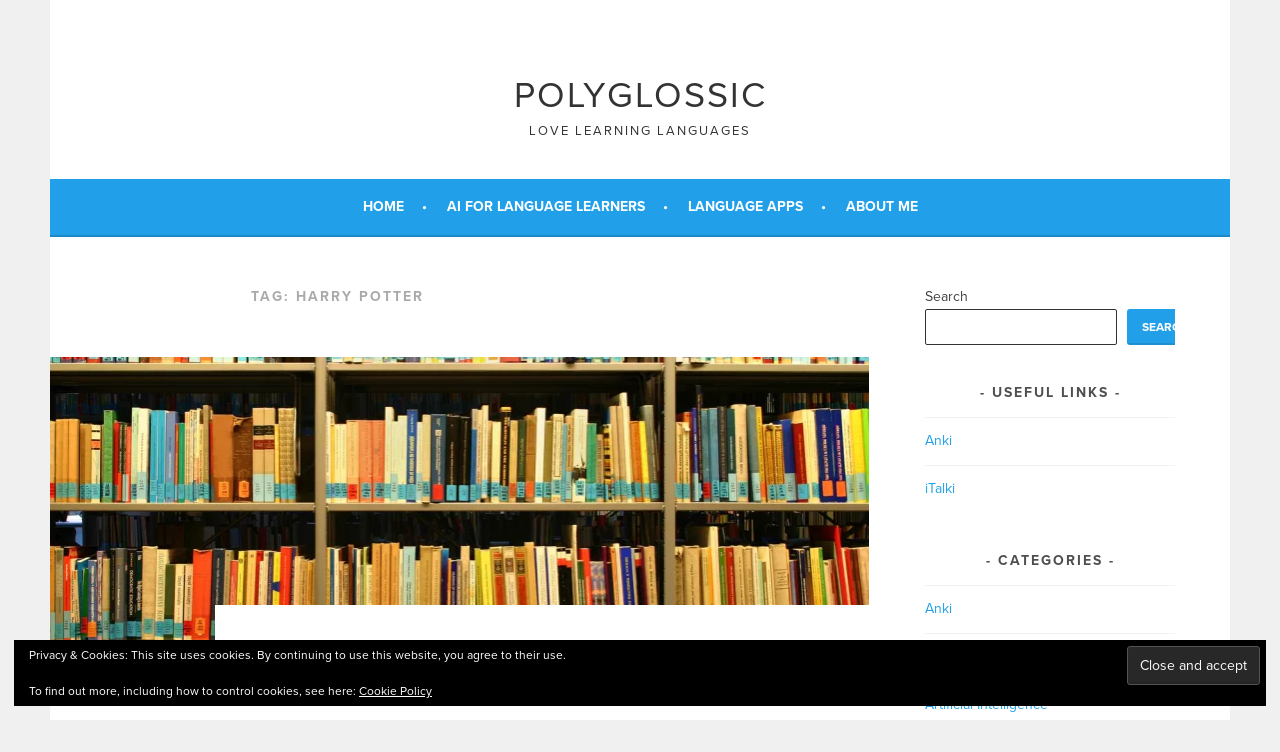

--- FILE ---
content_type: text/html; charset=UTF-8
request_url: https://www.polyglossic.com/tag/harry-potter/
body_size: 19460
content:
<!DOCTYPE html>
<html lang="en-GB">
<head>
<meta charset="UTF-8">
<meta name="viewport" content="width=device-width, initial-scale=1">
<meta name="description" content="Love learning languages. That's my motto, and my invitation to you to join me on a journey of linguistic discovery!">
<meta name="keywords" content="languages, language learning, language, linguistics, AI for Language Learners, AI for Languages, AI, artificial intelligence, education, learning languages, language teaching, polyglot community, polyglot, Polyglossic, polyglottism, multilingual, fluency, linguist">
<meta name="author" content="Richard West-Soley, linguist and software developer.">
<meta property="og:title" content="Polyglossic" />
<meta property="og:type" content="article" />
<link rel="profile" href="http://gmpg.org/xfn/11">
<link rel="pingback" href="https://www.polyglossic.com/xmlrpc.php">
<meta name='robots' content='index, follow, max-image-preview:large, max-snippet:-1, max-video-preview:-1' />

	<!-- This site is optimized with the Yoast SEO plugin v26.8 - https://yoast.com/product/yoast-seo-wordpress/ -->
	<title>Harry Potter Archives - Polyglossic</title>
	<link rel="canonical" href="https://www.polyglossic.com/tag/harry-potter/" />
	<meta property="og:locale" content="en_GB" />
	<meta property="og:type" content="article" />
	<meta property="og:title" content="Harry Potter Archives - Polyglossic" />
	<meta property="og:url" content="https://www.polyglossic.com/tag/harry-potter/" />
	<meta property="og:site_name" content="Polyglossic" />
	<meta name="twitter:card" content="summary_large_image" />
	<meta name="twitter:site" content="@richwestsoley" />
	<script type="application/ld+json" class="yoast-schema-graph">{"@context":"https://schema.org","@graph":[{"@type":"CollectionPage","@id":"https://www.polyglossic.com/tag/harry-potter/","url":"https://www.polyglossic.com/tag/harry-potter/","name":"Harry Potter Archives - Polyglossic","isPartOf":{"@id":"https://www.polyglossic.com/#website"},"primaryImageOfPage":{"@id":"https://www.polyglossic.com/tag/harry-potter/#primaryimage"},"image":{"@id":"https://www.polyglossic.com/tag/harry-potter/#primaryimage"},"thumbnailUrl":"https://i0.wp.com/www.polyglossic.com/wp-content/uploads/2018/01/books-4-1421569-1279x852.jpg?fit=1279%2C853&ssl=1","breadcrumb":{"@id":"https://www.polyglossic.com/tag/harry-potter/#breadcrumb"},"inLanguage":"en-GB"},{"@type":"ImageObject","inLanguage":"en-GB","@id":"https://www.polyglossic.com/tag/harry-potter/#primaryimage","url":"https://i0.wp.com/www.polyglossic.com/wp-content/uploads/2018/01/books-4-1421569-1279x852.jpg?fit=1279%2C853&ssl=1","contentUrl":"https://i0.wp.com/www.polyglossic.com/wp-content/uploads/2018/01/books-4-1421569-1279x852.jpg?fit=1279%2C853&ssl=1","width":1279,"height":853,"caption":"Books on a bookshelf"},{"@type":"BreadcrumbList","@id":"https://www.polyglossic.com/tag/harry-potter/#breadcrumb","itemListElement":[{"@type":"ListItem","position":1,"name":"Home","item":"https://www.polyglossic.com/"},{"@type":"ListItem","position":2,"name":"Harry Potter"}]},{"@type":"WebSite","@id":"https://www.polyglossic.com/#website","url":"https://www.polyglossic.com/","name":"Polyglossic","description":"Love Learning Languages","publisher":{"@id":"https://www.polyglossic.com/#/schema/person/814618b90420dd605a43ff54ae509e8a"},"potentialAction":[{"@type":"SearchAction","target":{"@type":"EntryPoint","urlTemplate":"https://www.polyglossic.com/?s={search_term_string}"},"query-input":{"@type":"PropertyValueSpecification","valueRequired":true,"valueName":"search_term_string"}}],"inLanguage":"en-GB"},{"@type":["Person","Organization"],"@id":"https://www.polyglossic.com/#/schema/person/814618b90420dd605a43ff54ae509e8a","name":"Richard West-Soley","image":{"@type":"ImageObject","inLanguage":"en-GB","@id":"https://www.polyglossic.com/#/schema/person/image/","url":"https://i0.wp.com/www.polyglossic.com/wp-content/uploads/2019/11/facetune_17-11-2019-12-00-38.jpg?fit=1921%2C2055&ssl=1","contentUrl":"https://i0.wp.com/www.polyglossic.com/wp-content/uploads/2019/11/facetune_17-11-2019-12-00-38.jpg?fit=1921%2C2055&ssl=1","width":1921,"height":2055,"caption":"Richard West-Soley"},"logo":{"@id":"https://www.polyglossic.com/#/schema/person/image/"},"sameAs":["admin"]}]}</script>
	<!-- / Yoast SEO plugin. -->


<link rel='dns-prefetch' href='//www.polyglossic.com' />
<link rel='dns-prefetch' href='//stats.wp.com' />
<link rel='dns-prefetch' href='//fonts.googleapis.com' />
<link rel='dns-prefetch' href='//v0.wordpress.com' />
<link rel='preconnect' href='//i0.wp.com' />
<link rel="alternate" type="application/rss+xml" title="Polyglossic &raquo; Feed" href="https://www.polyglossic.com/feed/" />
<link rel="alternate" type="application/rss+xml" title="Polyglossic &raquo; Comments Feed" href="https://www.polyglossic.com/comments/feed/" />
<link rel="alternate" type="application/rss+xml" title="Polyglossic &raquo; Harry Potter Tag Feed" href="https://www.polyglossic.com/tag/harry-potter/feed/" />
<style id='wp-img-auto-sizes-contain-inline-css' type='text/css'>
img:is([sizes=auto i],[sizes^="auto," i]){contain-intrinsic-size:3000px 1500px}
/*# sourceURL=wp-img-auto-sizes-contain-inline-css */
</style>
<style id='wp-emoji-styles-inline-css' type='text/css'>

	img.wp-smiley, img.emoji {
		display: inline !important;
		border: none !important;
		box-shadow: none !important;
		height: 1em !important;
		width: 1em !important;
		margin: 0 0.07em !important;
		vertical-align: -0.1em !important;
		background: none !important;
		padding: 0 !important;
	}
/*# sourceURL=wp-emoji-styles-inline-css */
</style>
<style id='wp-block-library-inline-css' type='text/css'>
:root{--wp-block-synced-color:#7a00df;--wp-block-synced-color--rgb:122,0,223;--wp-bound-block-color:var(--wp-block-synced-color);--wp-editor-canvas-background:#ddd;--wp-admin-theme-color:#007cba;--wp-admin-theme-color--rgb:0,124,186;--wp-admin-theme-color-darker-10:#006ba1;--wp-admin-theme-color-darker-10--rgb:0,107,160.5;--wp-admin-theme-color-darker-20:#005a87;--wp-admin-theme-color-darker-20--rgb:0,90,135;--wp-admin-border-width-focus:2px}@media (min-resolution:192dpi){:root{--wp-admin-border-width-focus:1.5px}}.wp-element-button{cursor:pointer}:root .has-very-light-gray-background-color{background-color:#eee}:root .has-very-dark-gray-background-color{background-color:#313131}:root .has-very-light-gray-color{color:#eee}:root .has-very-dark-gray-color{color:#313131}:root .has-vivid-green-cyan-to-vivid-cyan-blue-gradient-background{background:linear-gradient(135deg,#00d084,#0693e3)}:root .has-purple-crush-gradient-background{background:linear-gradient(135deg,#34e2e4,#4721fb 50%,#ab1dfe)}:root .has-hazy-dawn-gradient-background{background:linear-gradient(135deg,#faaca8,#dad0ec)}:root .has-subdued-olive-gradient-background{background:linear-gradient(135deg,#fafae1,#67a671)}:root .has-atomic-cream-gradient-background{background:linear-gradient(135deg,#fdd79a,#004a59)}:root .has-nightshade-gradient-background{background:linear-gradient(135deg,#330968,#31cdcf)}:root .has-midnight-gradient-background{background:linear-gradient(135deg,#020381,#2874fc)}:root{--wp--preset--font-size--normal:16px;--wp--preset--font-size--huge:42px}.has-regular-font-size{font-size:1em}.has-larger-font-size{font-size:2.625em}.has-normal-font-size{font-size:var(--wp--preset--font-size--normal)}.has-huge-font-size{font-size:var(--wp--preset--font-size--huge)}.has-text-align-center{text-align:center}.has-text-align-left{text-align:left}.has-text-align-right{text-align:right}.has-fit-text{white-space:nowrap!important}#end-resizable-editor-section{display:none}.aligncenter{clear:both}.items-justified-left{justify-content:flex-start}.items-justified-center{justify-content:center}.items-justified-right{justify-content:flex-end}.items-justified-space-between{justify-content:space-between}.screen-reader-text{border:0;clip-path:inset(50%);height:1px;margin:-1px;overflow:hidden;padding:0;position:absolute;width:1px;word-wrap:normal!important}.screen-reader-text:focus{background-color:#ddd;clip-path:none;color:#444;display:block;font-size:1em;height:auto;left:5px;line-height:normal;padding:15px 23px 14px;text-decoration:none;top:5px;width:auto;z-index:100000}html :where(.has-border-color){border-style:solid}html :where([style*=border-top-color]){border-top-style:solid}html :where([style*=border-right-color]){border-right-style:solid}html :where([style*=border-bottom-color]){border-bottom-style:solid}html :where([style*=border-left-color]){border-left-style:solid}html :where([style*=border-width]){border-style:solid}html :where([style*=border-top-width]){border-top-style:solid}html :where([style*=border-right-width]){border-right-style:solid}html :where([style*=border-bottom-width]){border-bottom-style:solid}html :where([style*=border-left-width]){border-left-style:solid}html :where(img[class*=wp-image-]){height:auto;max-width:100%}:where(figure){margin:0 0 1em}html :where(.is-position-sticky){--wp-admin--admin-bar--position-offset:var(--wp-admin--admin-bar--height,0px)}@media screen and (max-width:600px){html :where(.is-position-sticky){--wp-admin--admin-bar--position-offset:0px}}

/*# sourceURL=wp-block-library-inline-css */
</style><style id='wp-block-search-inline-css' type='text/css'>
.wp-block-search__button{margin-left:10px;word-break:normal}.wp-block-search__button.has-icon{line-height:0}.wp-block-search__button svg{height:1.25em;min-height:24px;min-width:24px;width:1.25em;fill:currentColor;vertical-align:text-bottom}:where(.wp-block-search__button){border:1px solid #ccc;padding:6px 10px}.wp-block-search__inside-wrapper{display:flex;flex:auto;flex-wrap:nowrap;max-width:100%}.wp-block-search__label{width:100%}.wp-block-search.wp-block-search__button-only .wp-block-search__button{box-sizing:border-box;display:flex;flex-shrink:0;justify-content:center;margin-left:0;max-width:100%}.wp-block-search.wp-block-search__button-only .wp-block-search__inside-wrapper{min-width:0!important;transition-property:width}.wp-block-search.wp-block-search__button-only .wp-block-search__input{flex-basis:100%;transition-duration:.3s}.wp-block-search.wp-block-search__button-only.wp-block-search__searchfield-hidden,.wp-block-search.wp-block-search__button-only.wp-block-search__searchfield-hidden .wp-block-search__inside-wrapper{overflow:hidden}.wp-block-search.wp-block-search__button-only.wp-block-search__searchfield-hidden .wp-block-search__input{border-left-width:0!important;border-right-width:0!important;flex-basis:0;flex-grow:0;margin:0;min-width:0!important;padding-left:0!important;padding-right:0!important;width:0!important}:where(.wp-block-search__input){appearance:none;border:1px solid #949494;flex-grow:1;font-family:inherit;font-size:inherit;font-style:inherit;font-weight:inherit;letter-spacing:inherit;line-height:inherit;margin-left:0;margin-right:0;min-width:3rem;padding:8px;text-decoration:unset!important;text-transform:inherit}:where(.wp-block-search__button-inside .wp-block-search__inside-wrapper){background-color:#fff;border:1px solid #949494;box-sizing:border-box;padding:4px}:where(.wp-block-search__button-inside .wp-block-search__inside-wrapper) .wp-block-search__input{border:none;border-radius:0;padding:0 4px}:where(.wp-block-search__button-inside .wp-block-search__inside-wrapper) .wp-block-search__input:focus{outline:none}:where(.wp-block-search__button-inside .wp-block-search__inside-wrapper) :where(.wp-block-search__button){padding:4px 8px}.wp-block-search.aligncenter .wp-block-search__inside-wrapper{margin:auto}.wp-block[data-align=right] .wp-block-search.wp-block-search__button-only .wp-block-search__inside-wrapper{float:right}
/*# sourceURL=https://www.polyglossic.com/wp-includes/blocks/search/style.min.css */
</style>
<style id='global-styles-inline-css' type='text/css'>
:root{--wp--preset--aspect-ratio--square: 1;--wp--preset--aspect-ratio--4-3: 4/3;--wp--preset--aspect-ratio--3-4: 3/4;--wp--preset--aspect-ratio--3-2: 3/2;--wp--preset--aspect-ratio--2-3: 2/3;--wp--preset--aspect-ratio--16-9: 16/9;--wp--preset--aspect-ratio--9-16: 9/16;--wp--preset--color--black: #000000;--wp--preset--color--cyan-bluish-gray: #abb8c3;--wp--preset--color--white: #ffffff;--wp--preset--color--pale-pink: #f78da7;--wp--preset--color--vivid-red: #cf2e2e;--wp--preset--color--luminous-vivid-orange: #ff6900;--wp--preset--color--luminous-vivid-amber: #fcb900;--wp--preset--color--light-green-cyan: #7bdcb5;--wp--preset--color--vivid-green-cyan: #00d084;--wp--preset--color--pale-cyan-blue: #8ed1fc;--wp--preset--color--vivid-cyan-blue: #0693e3;--wp--preset--color--vivid-purple: #9b51e0;--wp--preset--gradient--vivid-cyan-blue-to-vivid-purple: linear-gradient(135deg,rgb(6,147,227) 0%,rgb(155,81,224) 100%);--wp--preset--gradient--light-green-cyan-to-vivid-green-cyan: linear-gradient(135deg,rgb(122,220,180) 0%,rgb(0,208,130) 100%);--wp--preset--gradient--luminous-vivid-amber-to-luminous-vivid-orange: linear-gradient(135deg,rgb(252,185,0) 0%,rgb(255,105,0) 100%);--wp--preset--gradient--luminous-vivid-orange-to-vivid-red: linear-gradient(135deg,rgb(255,105,0) 0%,rgb(207,46,46) 100%);--wp--preset--gradient--very-light-gray-to-cyan-bluish-gray: linear-gradient(135deg,rgb(238,238,238) 0%,rgb(169,184,195) 100%);--wp--preset--gradient--cool-to-warm-spectrum: linear-gradient(135deg,rgb(74,234,220) 0%,rgb(151,120,209) 20%,rgb(207,42,186) 40%,rgb(238,44,130) 60%,rgb(251,105,98) 80%,rgb(254,248,76) 100%);--wp--preset--gradient--blush-light-purple: linear-gradient(135deg,rgb(255,206,236) 0%,rgb(152,150,240) 100%);--wp--preset--gradient--blush-bordeaux: linear-gradient(135deg,rgb(254,205,165) 0%,rgb(254,45,45) 50%,rgb(107,0,62) 100%);--wp--preset--gradient--luminous-dusk: linear-gradient(135deg,rgb(255,203,112) 0%,rgb(199,81,192) 50%,rgb(65,88,208) 100%);--wp--preset--gradient--pale-ocean: linear-gradient(135deg,rgb(255,245,203) 0%,rgb(182,227,212) 50%,rgb(51,167,181) 100%);--wp--preset--gradient--electric-grass: linear-gradient(135deg,rgb(202,248,128) 0%,rgb(113,206,126) 100%);--wp--preset--gradient--midnight: linear-gradient(135deg,rgb(2,3,129) 0%,rgb(40,116,252) 100%);--wp--preset--font-size--small: 13px;--wp--preset--font-size--medium: 20px;--wp--preset--font-size--large: 36px;--wp--preset--font-size--x-large: 42px;--wp--preset--spacing--20: 0.44rem;--wp--preset--spacing--30: 0.67rem;--wp--preset--spacing--40: 1rem;--wp--preset--spacing--50: 1.5rem;--wp--preset--spacing--60: 2.25rem;--wp--preset--spacing--70: 3.38rem;--wp--preset--spacing--80: 5.06rem;--wp--preset--shadow--natural: 6px 6px 9px rgba(0, 0, 0, 0.2);--wp--preset--shadow--deep: 12px 12px 50px rgba(0, 0, 0, 0.4);--wp--preset--shadow--sharp: 6px 6px 0px rgba(0, 0, 0, 0.2);--wp--preset--shadow--outlined: 6px 6px 0px -3px rgb(255, 255, 255), 6px 6px rgb(0, 0, 0);--wp--preset--shadow--crisp: 6px 6px 0px rgb(0, 0, 0);}:where(.is-layout-flex){gap: 0.5em;}:where(.is-layout-grid){gap: 0.5em;}body .is-layout-flex{display: flex;}.is-layout-flex{flex-wrap: wrap;align-items: center;}.is-layout-flex > :is(*, div){margin: 0;}body .is-layout-grid{display: grid;}.is-layout-grid > :is(*, div){margin: 0;}:where(.wp-block-columns.is-layout-flex){gap: 2em;}:where(.wp-block-columns.is-layout-grid){gap: 2em;}:where(.wp-block-post-template.is-layout-flex){gap: 1.25em;}:where(.wp-block-post-template.is-layout-grid){gap: 1.25em;}.has-black-color{color: var(--wp--preset--color--black) !important;}.has-cyan-bluish-gray-color{color: var(--wp--preset--color--cyan-bluish-gray) !important;}.has-white-color{color: var(--wp--preset--color--white) !important;}.has-pale-pink-color{color: var(--wp--preset--color--pale-pink) !important;}.has-vivid-red-color{color: var(--wp--preset--color--vivid-red) !important;}.has-luminous-vivid-orange-color{color: var(--wp--preset--color--luminous-vivid-orange) !important;}.has-luminous-vivid-amber-color{color: var(--wp--preset--color--luminous-vivid-amber) !important;}.has-light-green-cyan-color{color: var(--wp--preset--color--light-green-cyan) !important;}.has-vivid-green-cyan-color{color: var(--wp--preset--color--vivid-green-cyan) !important;}.has-pale-cyan-blue-color{color: var(--wp--preset--color--pale-cyan-blue) !important;}.has-vivid-cyan-blue-color{color: var(--wp--preset--color--vivid-cyan-blue) !important;}.has-vivid-purple-color{color: var(--wp--preset--color--vivid-purple) !important;}.has-black-background-color{background-color: var(--wp--preset--color--black) !important;}.has-cyan-bluish-gray-background-color{background-color: var(--wp--preset--color--cyan-bluish-gray) !important;}.has-white-background-color{background-color: var(--wp--preset--color--white) !important;}.has-pale-pink-background-color{background-color: var(--wp--preset--color--pale-pink) !important;}.has-vivid-red-background-color{background-color: var(--wp--preset--color--vivid-red) !important;}.has-luminous-vivid-orange-background-color{background-color: var(--wp--preset--color--luminous-vivid-orange) !important;}.has-luminous-vivid-amber-background-color{background-color: var(--wp--preset--color--luminous-vivid-amber) !important;}.has-light-green-cyan-background-color{background-color: var(--wp--preset--color--light-green-cyan) !important;}.has-vivid-green-cyan-background-color{background-color: var(--wp--preset--color--vivid-green-cyan) !important;}.has-pale-cyan-blue-background-color{background-color: var(--wp--preset--color--pale-cyan-blue) !important;}.has-vivid-cyan-blue-background-color{background-color: var(--wp--preset--color--vivid-cyan-blue) !important;}.has-vivid-purple-background-color{background-color: var(--wp--preset--color--vivid-purple) !important;}.has-black-border-color{border-color: var(--wp--preset--color--black) !important;}.has-cyan-bluish-gray-border-color{border-color: var(--wp--preset--color--cyan-bluish-gray) !important;}.has-white-border-color{border-color: var(--wp--preset--color--white) !important;}.has-pale-pink-border-color{border-color: var(--wp--preset--color--pale-pink) !important;}.has-vivid-red-border-color{border-color: var(--wp--preset--color--vivid-red) !important;}.has-luminous-vivid-orange-border-color{border-color: var(--wp--preset--color--luminous-vivid-orange) !important;}.has-luminous-vivid-amber-border-color{border-color: var(--wp--preset--color--luminous-vivid-amber) !important;}.has-light-green-cyan-border-color{border-color: var(--wp--preset--color--light-green-cyan) !important;}.has-vivid-green-cyan-border-color{border-color: var(--wp--preset--color--vivid-green-cyan) !important;}.has-pale-cyan-blue-border-color{border-color: var(--wp--preset--color--pale-cyan-blue) !important;}.has-vivid-cyan-blue-border-color{border-color: var(--wp--preset--color--vivid-cyan-blue) !important;}.has-vivid-purple-border-color{border-color: var(--wp--preset--color--vivid-purple) !important;}.has-vivid-cyan-blue-to-vivid-purple-gradient-background{background: var(--wp--preset--gradient--vivid-cyan-blue-to-vivid-purple) !important;}.has-light-green-cyan-to-vivid-green-cyan-gradient-background{background: var(--wp--preset--gradient--light-green-cyan-to-vivid-green-cyan) !important;}.has-luminous-vivid-amber-to-luminous-vivid-orange-gradient-background{background: var(--wp--preset--gradient--luminous-vivid-amber-to-luminous-vivid-orange) !important;}.has-luminous-vivid-orange-to-vivid-red-gradient-background{background: var(--wp--preset--gradient--luminous-vivid-orange-to-vivid-red) !important;}.has-very-light-gray-to-cyan-bluish-gray-gradient-background{background: var(--wp--preset--gradient--very-light-gray-to-cyan-bluish-gray) !important;}.has-cool-to-warm-spectrum-gradient-background{background: var(--wp--preset--gradient--cool-to-warm-spectrum) !important;}.has-blush-light-purple-gradient-background{background: var(--wp--preset--gradient--blush-light-purple) !important;}.has-blush-bordeaux-gradient-background{background: var(--wp--preset--gradient--blush-bordeaux) !important;}.has-luminous-dusk-gradient-background{background: var(--wp--preset--gradient--luminous-dusk) !important;}.has-pale-ocean-gradient-background{background: var(--wp--preset--gradient--pale-ocean) !important;}.has-electric-grass-gradient-background{background: var(--wp--preset--gradient--electric-grass) !important;}.has-midnight-gradient-background{background: var(--wp--preset--gradient--midnight) !important;}.has-small-font-size{font-size: var(--wp--preset--font-size--small) !important;}.has-medium-font-size{font-size: var(--wp--preset--font-size--medium) !important;}.has-large-font-size{font-size: var(--wp--preset--font-size--large) !important;}.has-x-large-font-size{font-size: var(--wp--preset--font-size--x-large) !important;}
/*# sourceURL=global-styles-inline-css */
</style>

<style id='classic-theme-styles-inline-css' type='text/css'>
/*! This file is auto-generated */
.wp-block-button__link{color:#fff;background-color:#32373c;border-radius:9999px;box-shadow:none;text-decoration:none;padding:calc(.667em + 2px) calc(1.333em + 2px);font-size:1.125em}.wp-block-file__button{background:#32373c;color:#fff;text-decoration:none}
/*# sourceURL=/wp-includes/css/classic-themes.min.css */
</style>
<link rel='stylesheet' id='vocab-topics-main-css' href='https://www.polyglossic.com/wp-content/plugins/vocab-topics/vocab-topics.css?ver=6.9' type='text/css' media='all' />
<link rel='stylesheet' id='sela-fonts-css' href='https://fonts.googleapis.com/css?family=Source+Sans+Pro%3A300%2C300italic%2C400%2C400italic%2C600%7CDroid+Serif%3A400%2C400italic%7COswald%3A300%2C400&#038;subset=latin%2Clatin-ext' type='text/css' media='all' />
<link rel='stylesheet' id='genericons-css' href='https://www.polyglossic.com/wp-content/plugins/jetpack/_inc/genericons/genericons/genericons.css?ver=3.1' type='text/css' media='all' />
<link rel='stylesheet' id='sela-style-css' href='https://www.polyglossic.com/wp-content/themes/polyglossic/style.css?ver=6.9' type='text/css' media='all' />
<link rel='stylesheet' id='sharedaddy-css' href='https://www.polyglossic.com/wp-content/plugins/jetpack/modules/sharedaddy/sharing.css?ver=15.4' type='text/css' media='all' />
<link rel='stylesheet' id='social-logos-css' href='https://www.polyglossic.com/wp-content/plugins/jetpack/_inc/social-logos/social-logos.min.css?ver=15.4' type='text/css' media='all' />
<script type="text/javascript" src="https://www.polyglossic.com/wp-includes/js/jquery/jquery.min.js?ver=3.7.1" id="jquery-core-js"></script>
<script type="text/javascript" src="https://www.polyglossic.com/wp-includes/js/jquery/jquery-migrate.min.js?ver=3.4.1" id="jquery-migrate-js"></script>
<link rel="https://api.w.org/" href="https://www.polyglossic.com/wp-json/" /><link rel="alternate" title="JSON" type="application/json" href="https://www.polyglossic.com/wp-json/wp/v2/tags/443" /><link rel="EditURI" type="application/rsd+xml" title="RSD" href="https://www.polyglossic.com/xmlrpc.php?rsd" />
<meta name="generator" content="WordPress 6.9" />
	<style>img#wpstats{display:none}</style>
			
<!-- Facebook Pixel Code -->
<script>
!function(f,b,e,v,n,t,s)
{if(f.fbq)return;n=f.fbq=function(){n.callMethod?
n.callMethod.apply(n,arguments):n.queue.push(arguments)};
if(!f._fbq)f._fbq=n;n.push=n;n.loaded=!0;n.version='2.0';
n.queue=[];t=b.createElement(e);t.async=!0;
t.src=v;s=b.getElementsByTagName(e)[0];
s.parentNode.insertBefore(t,s)}(window, document,'script',
'https://connect.facebook.net/en_US/fbevents.js');
fbq('init', '2168380813172563');
fbq('track', 'PageView');
</script>
<noscript><img height="1" width="1" style="display:none"
src="https://www.facebook.com/tr?id=2168380813172563&ev=PageView&noscript=1"
/></noscript>
<!-- End Facebook Pixel Code -->
	
<link rel='stylesheet' id='eu-cookie-law-style-css' href='https://www.polyglossic.com/wp-content/plugins/jetpack/modules/widgets/eu-cookie-law/style.css?ver=15.4' type='text/css' media='all' />
</head>

<body class="archive tag tag-harry-potter tag-443 wp-theme-polyglossic not-multi-author display-header-text">
<div id="page" class="hfeed site">
	<header id="masthead" class="site-header" role="banner">
		<a class="skip-link screen-reader-text" href="#content" title="Skip to content">Skip to content</a>

		<div class="site-branding">
			<a href="https://www.polyglossic.com/" class="site-logo-link" rel="home" itemprop="url"></a>			<h1 class="site-title"><a href="https://www.polyglossic.com/" title="Polyglossic" rel="home">Polyglossic</a></h1>
							<h2 class="site-description">Love Learning Languages</h2>
					</div><!-- .site-branding -->

		<nav id="site-navigation" class="main-navigation" role="navigation">
			<button class="menu-toggle" aria-controls="menu" aria-expanded="false">Menu</button>
			<div class="menu-top-nav-bar-container"><ul id="menu-top-nav-bar" class="menu"><li id="menu-item-12628" class="menu-item menu-item-type-custom menu-item-object-custom menu-item-home menu-item-12628"><a href="https://www.polyglossic.com/">Home</a></li>
<li id="menu-item-14022" class="menu-item menu-item-type-post_type menu-item-object-post menu-item-14022"><a href="https://www.polyglossic.com/ai-for-language-learners-book-now-available/">AI for Language Learners</a></li>
<li id="menu-item-12626" class="menu-item menu-item-type-post_type menu-item-object-page menu-item-12626"><a href="https://www.polyglossic.com/language-apps/">Language Apps</a></li>
<li id="menu-item-12627" class="menu-item menu-item-type-post_type menu-item-object-page menu-item-12627"><a href="https://www.polyglossic.com/about-me/">About Me</a></li>
</ul></div>		</nav><!-- #site-navigation -->
	</header><!-- #masthead -->

	<div id="content" class="site-content">

	<section id="primary" class="content-area">
		<main id="main" class="site-main" role="main">

		
			<header class="page-header">
				<h1 class="page-title">Tag: <span>Harry Potter</span></h1>			</header><!-- .page-header -->

						
				
<article id="post-1163" class="post-1163 post type-post status-publish format-standard has-post-thumbnail hentry category-language-learning tag-bidirectional-translation tag-books tag-foreign-languages tag-free tag-grammar tag-hacks tag-harry-potter tag-language-hacking tag-language-learning tag-languages tag-mfl tag-reading tag-reading-materials tag-skills tag-tips tag-tricks tag-vocabulary with-featured-image">

	
	<div class="post-thumbnail">
		<a href="https://www.polyglossic.com/bilingual-books-tips-and-tricks-for-free-online-reading-material/">
		 <img width="820" height="312" src="https://i0.wp.com/www.polyglossic.com/wp-content/uploads/2018/01/books-4-1421569-1279x852.jpg?resize=820%2C312&amp;ssl=1" class="attachment-post-thumbnail size-post-thumbnail wp-post-image" alt="Books on a bookshelf" decoding="async" fetchpriority="high" />		</a>
	</div>

	
	<header class="entry-header ">
					<h1 class="entry-title"><a href=" https://www.polyglossic.com/bilingual-books-tips-and-tricks-for-free-online-reading-material/" rel="bookmark">Bilingual books: tips and tricks for free online reading material &#x1f4da;</a></h1>			</header><!-- .entry-header -->

	<div class="entry-body">

				<div class="entry-meta">
			<span class="date"><a href="https://www.polyglossic.com/bilingual-books-tips-and-tricks-for-free-online-reading-material/" title="Permalink to Bilingual books: tips and tricks for free online reading material &#x1f4da;" rel="bookmark"><time class="entry-date published" datetime="2018-01-21T20:22:17+01:00">January 21, 2018</time></a></span><span class="comments-link"><a href="https://www.polyglossic.com/bilingual-books-tips-and-tricks-for-free-online-reading-material/#respond">Leave a comment</a></span>		</div><!-- .entry-meta -->
		
				<div class="entry-content">
			<p>Thanks to <a href="http://www.polyglossic.com/new-years-resolutions/">a recommendation from another polyglot friend</a>, I&#8217;ve been exploring <a href="http://master-any-language.com/bidirectional-translation/" target="_blank" rel="noopener">bidirectional translation</a> as a new language learning method lately. It involves working with parallel texts in your target and native languages to strengthen vocabulary and grammar. The only snag: it can be difficult to source books with dual language versions of interesting texts.</p>
<p>Now, Penguin offers a good range of bilingual story books available in <a href="http://amzn.to/2mXD7if">French</a>, <a href="http://amzn.to/2DxHZVC" target="_blank" rel="noopener">German</a>, <a href="http://amzn.to/2rpS7e6" target="_blank" rel="noopener">Italian</a>, <a href="http://amzn.to/2n0c9r0" target="_blank" rel="noopener">Russian</a> and <a href="http://amzn.to/2mWjmaN" target="_blank" rel="noopener">Spanish</a>, but an eager linguist will quickly eat through those and be left wanting.</p>
<h2>Blockbuster books &#8211; in miniature</h2>
<p>However, it is possible to get high quality translations of popular texts in many different languages, <em>completely free</em>. The trick is to use Amazon&#8217;s &#8216;free sample&#8217; feature for Kindle books. This allows you to have the first few pages &#8211; sometimes a whole chapter or two &#8211; sent to your registered device. Simply browse the <a href="http://amzn.to/2DuNkh4" target="_blank" rel="noopener">Kindle bookshop</a> for foreign language titles of interest, then click &#8216;Send a Free Sample&#8217; on the product page.</p>
<p>To help root out some titles, <a href="http://amzn.to/2mYdxKS" target="_blank" rel="noopener">you can filter Kindle books by language</a>. You can then filter out the fiction books (<a href="http://amzn.to/2mVXFHW" target="_blank" rel="noopener">here are the French ones, for example</a>), or look for non-fiction books that fit your own interests.</p>
<p>What use is a few pages of a story? Isn&#8217;t it frustrating to come to a sudden stop after one or two chapters? Well, it doesn&#8217;t have to be. If you choose translations of books you are already familiar with &#8211; Harry Potter books are a popular choice &#8211; then you already know the stories, and are just enjoying parts of them again in your target language. And, of course, if you really like them, you can purchase the full versions from Kindle later.</p>
<h2>Pott(er)y for books</h2>
<p>I&#8217;m like a broken record on <a href="http://www.polyglossic.com/childrens-books/" target="_blank" rel="noopener">the benefits of translated children&#8217;s books &#8211; particularly the Harry Potter series &#8211; for language learners</a>. But they&#8217;re great language learning helpers for so many reasons:</p>
<ul>
<li>the stories are familiar, so you can use gist make educated guesses about new vocabulary</li>
<li>the language is not particularly complex, as the intended audience was originally youngsters (particularly the early volumes)</li>
<li>the stories are broken up into fairly short chapters &#8211; an ideal length for the focus of a lesson or learning session</li>
</ul>
<p>As a starting point, here are links to the first Harry Potter books on Amazon Kindle, in a range of languages. As an extra bonus, most of these titles can be borrowed in full at no cost if you are a <a href="http://amzn.to/2FYgcfv" target="_blank" rel="noopener">Kindle Unlimited</a> member!</p>
<ul>
<li>&#x1f1eb;&#x1f1f7; <a href="http://amzn.to/2rrQAo5" target="_blank" rel="noopener">Harry Potter à l&#8217;école des sorciers</a></li>
<li>&#x1f1e9;&#x1f1ea; <a href="http://amzn.to/2EXUQNS" target="_blank" rel="noopener">Harry Potter e la pietra filosofale</a></li>
<li>&#x1f1ee;&#x1f1f9; <a href="http://amzn.to/2mWJovw" target="_blank" rel="noopener">Harry Potter e la Pietra Filosofale</a></li>
<li>&#x1f1ea;&#x1f1f8; <a href="http://amzn.to/2rlfENy" target="_blank" rel="noopener">Harry Potter y la piedra filosofal</a></li>
<li>&#x1f1f5;&#x1f1f9; <a href="http://amzn.to/2mWXhd2" target="_blank" rel="noopener">Harry Potter e a pedra filosofal</a></li>
<li>&#x1f1f3;&#x1f1f1; <a href="http://amzn.to/2DsYYsf" target="_blank" rel="noopener">Harry Potter en de Steen der Wijzen</a></li>
<li><a href="http://amzn.to/2Dqk4YQ" target="_blank" rel="noopener">&#x1f1e9;&#x1f1f0; Harry Potter og de vises sten</a></li>
<li>&#x1f1f3;&#x1f1f4; <a href="http://amzn.to/2rprYwb" target="_blank" rel="noopener">Harry Potter og de vises stein</a></li>
<li>&#x1f1f8;&#x1f1ea; <a href="http://amzn.to/2mXgawo" target="_blank" rel="noopener">Harry Potter och de vises sten</a></li>
</ul>
<p>And, of course, <a href="http://amzn.to/2DWMqHs" target="_blank" rel="noopener">you can download the matching excerpt from Harry Potter and the Philosopher&#8217;s Stone in English</a>, so you have a perfect bidirectional pair.</p>
<p style="text-align: center;"><em>Kindle samples are a goldmine for linguists to root around in. That goes particularly for those seeking texts for bidirectional translation, but more generally for anybody looking for quality, interesting reading material. Have you come across any gems? Share them in the comments!</em></p>
<div class="sharedaddy sd-sharing-enabled"><div class="robots-nocontent sd-block sd-social sd-social-icon-text sd-sharing"><h3 class="sd-title">Share this:</h3><div class="sd-content"><ul><li class="share-facebook"><a rel="nofollow noopener noreferrer"
				data-shared="sharing-facebook-1163"
				class="share-facebook sd-button share-icon"
				href="https://www.polyglossic.com/bilingual-books-tips-and-tricks-for-free-online-reading-material/?share=facebook"
				target="_blank"
				aria-labelledby="sharing-facebook-1163"
				>
				<span id="sharing-facebook-1163" hidden>Click to share on Facebook (Opens in new window)</span>
				<span>Facebook</span>
			</a></li><li class="share-twitter"><a rel="nofollow noopener noreferrer"
				data-shared="sharing-twitter-1163"
				class="share-twitter sd-button share-icon"
				href="https://www.polyglossic.com/bilingual-books-tips-and-tricks-for-free-online-reading-material/?share=twitter"
				target="_blank"
				aria-labelledby="sharing-twitter-1163"
				>
				<span id="sharing-twitter-1163" hidden>Click to share on X (Opens in new window)</span>
				<span>X</span>
			</a></li><li class="share-pocket"><a rel="nofollow noopener noreferrer"
				data-shared="sharing-pocket-1163"
				class="share-pocket sd-button share-icon"
				href="https://www.polyglossic.com/bilingual-books-tips-and-tricks-for-free-online-reading-material/?share=pocket"
				target="_blank"
				aria-labelledby="sharing-pocket-1163"
				>
				<span id="sharing-pocket-1163" hidden>Click to share on Pocket (Opens in new window)</span>
				<span>Pocket</span>
			</a></li><li class="share-pinterest"><a rel="nofollow noopener noreferrer"
				data-shared="sharing-pinterest-1163"
				class="share-pinterest sd-button share-icon"
				href="https://www.polyglossic.com/bilingual-books-tips-and-tricks-for-free-online-reading-material/?share=pinterest"
				target="_blank"
				aria-labelledby="sharing-pinterest-1163"
				>
				<span id="sharing-pinterest-1163" hidden>Click to share on Pinterest (Opens in new window)</span>
				<span>Pinterest</span>
			</a></li><li class="share-linkedin"><a rel="nofollow noopener noreferrer"
				data-shared="sharing-linkedin-1163"
				class="share-linkedin sd-button share-icon"
				href="https://www.polyglossic.com/bilingual-books-tips-and-tricks-for-free-online-reading-material/?share=linkedin"
				target="_blank"
				aria-labelledby="sharing-linkedin-1163"
				>
				<span id="sharing-linkedin-1163" hidden>Click to share on LinkedIn (Opens in new window)</span>
				<span>LinkedIn</span>
			</a></li><li class="share-jetpack-whatsapp"><a rel="nofollow noopener noreferrer"
				data-shared="sharing-whatsapp-1163"
				class="share-jetpack-whatsapp sd-button share-icon"
				href="https://www.polyglossic.com/bilingual-books-tips-and-tricks-for-free-online-reading-material/?share=jetpack-whatsapp"
				target="_blank"
				aria-labelledby="sharing-whatsapp-1163"
				>
				<span id="sharing-whatsapp-1163" hidden>Click to share on WhatsApp (Opens in new window)</span>
				<span>WhatsApp</span>
			</a></li><li class="share-email"><a rel="nofollow noopener noreferrer"
				data-shared="sharing-email-1163"
				class="share-email sd-button share-icon"
				href="mailto:?subject=%5BShared%20Post%5D%20Bilingual%20books%3A%20tips%20and%20tricks%20for%20free%20online%20reading%20material%20%F0%9F%93%9A&#038;body=https%3A%2F%2Fwww.polyglossic.com%2Fbilingual-books-tips-and-tricks-for-free-online-reading-material%2F&#038;share=email"
				target="_blank"
				aria-labelledby="sharing-email-1163"
				data-email-share-error-title="Do you have email set up?" data-email-share-error-text="If you&#039;re having problems sharing via email, you might not have email set up for your browser. You may need to create a new email yourself." data-email-share-nonce="77ec34a4c0" data-email-share-track-url="https://www.polyglossic.com/bilingual-books-tips-and-tricks-for-free-online-reading-material/?share=email">
				<span id="sharing-email-1163" hidden>Click to email a link to a friend (Opens in new window)</span>
				<span>Email</span>
			</a></li><li class="share-end"></li></ul></div></div></div>					</div><!-- .entry-content -->
		
			</div><!-- .entry-body -->

</article><!-- #post-## -->

			
				
<article id="post-967" class="post-967 post type-post status-publish format-standard has-post-thumbnail hentry category-language-learning tag-authentic tag-authentic-materials tag-brothers-grimm tag-childrens-books tag-dictionary tag-fairytales tag-german tag-grimm tag-harry-potter tag-icelandic tag-language-learning tag-languages tag-learning tag-mfl tag-norwegian tag-readers tag-reading tag-reference tag-stories tag-story tag-story-telling tag-storytelling with-featured-image">

	
	<div class="post-thumbnail">
		<a href="https://www.polyglossic.com/childrens-books/">
		 <img width="820" height="312" src="https://i0.wp.com/www.polyglossic.com/wp-content/uploads/2017/10/balloons-1414746-1278x850.jpg?resize=820%2C312&amp;ssl=1" class="attachment-post-thumbnail size-post-thumbnail wp-post-image" alt="Colourful balloons" decoding="async" />		</a>
	</div>

	
	<header class="entry-header ">
					<h1 class="entry-title"><a href=" https://www.polyglossic.com/childrens-books/" rel="bookmark">Children&#8217;s books for linguists: creative ways into languages</a></h1>			</header><!-- .entry-header -->

	<div class="entry-body">

				<div class="entry-meta">
			<span class="date"><a href="https://www.polyglossic.com/childrens-books/" title="Permalink to Children&#8217;s books for linguists: creative ways into languages" rel="bookmark"><time class="entry-date published" datetime="2017-10-08T20:20:06+01:00">October 8, 2017</time><time class="updated" datetime="2017-10-08T20:26:47+01:00">October 8, 2017</time></a></span><span class="comments-link"><a href="https://www.polyglossic.com/childrens-books/#comments">3 Comments</a></span>		</div><!-- .entry-meta -->
		
				<div class="entry-content">
			<p>Being a linguaphile and a bibliophile often go hand in hand. I love languages <em>and</em> I love books. Both of these passions go <em>straight</em> to the heart of what it means to get creative with words. Certainly, tapping into creativity (<a href="http://www.polyglossic.com/be-a-clown-fool-around/">often to the point of being bizarre and fantastical</a>) has helped me to get ahead in languages. And there are few more creative resources in any language than children&#8217;s books!</p>
<p>There are some obvious benefits to using children&#8217;s books as language learning resources. The language in them will be accessible as a beginner, for one thing. Structure, vocabulary and topic will generally be very straightforward. What&#8217;s more, the subject matter can be familiar and predictable, especially in the case of children&#8217;s fiction; this is a gift to the active language learner, who likes to make educated guesses at new words rather than look everything up.</p>
<h2>Culturally embedded bedtime reading</h2>
<p>Native works can be a <em>great</em> introduction to the cultural background of your target language. For instance, children&#8217;s stories and fairytales often proceed from a long history of folk storytelling. In some cases, these date back to an ancient oral tradition. The highly popularised work of the <a href="https://en.wikipedia.org/wiki/Brothers_Grimm" target="_blank" rel="noopener">Brothers Grimm</a>, for example, draws together hundreds of tales from the collective consciousness of their time. The morals and aphorisms contained within them are echoed in popular culture to this day, being constantly recycled in modern media.</p>
<p>Their themes will be familiar to many non-native speakers, too, thanks to the ancient pedigree of many of the stories. One of my favourite children&#8217;s books in a foreign language is <a href="http://www.norli.no/webapp/wcs/stores/servlet/ProductDisplay?urlRequestType=Base&amp;productId=2190203&amp;catalogId=10051&amp;categoryId=&amp;errorViewName=ProductDisplayErrorView&amp;urlLangId=-101&amp;langId=-101&amp;top_category=&amp;parent_category_rn=&amp;storeId=10651" target="_blank" rel="noopener">this huge tome of Norwegian <em>eventyr</em></a>. Many of these fairytales seem very familiar to anyone who was brought up with the Grimm&#8217;s traditional brand of fairytale, and it is easy to imagine the Proto-Germanic tribes &#8211; probably ancestors amongst them &#8211; telling versions of these <em>long</em> before they were written down.</p>
<div id="attachment_965" style="width: 277px" class="wp-caption aligncenter"><img data-recalc-dims="1" decoding="async" aria-describedby="caption-attachment-965" class="wp-image-965 size-medium" src="https://i0.wp.com/www.polyglossic.com/wp-content/uploads/2017/10/Photo-08-10-2017-18-44-08-267x300.jpg?resize=267%2C300" alt="Norwegian Fairytales" width="267" height="300" srcset="https://i0.wp.com/www.polyglossic.com/wp-content/uploads/2017/10/Photo-08-10-2017-18-44-08.jpg?resize=267%2C300&amp;ssl=1 267w, https://i0.wp.com/www.polyglossic.com/wp-content/uploads/2017/10/Photo-08-10-2017-18-44-08.jpg?resize=768%2C863&amp;ssl=1 768w, https://i0.wp.com/www.polyglossic.com/wp-content/uploads/2017/10/Photo-08-10-2017-18-44-08.jpg?resize=911%2C1024&amp;ssl=1 911w, https://i0.wp.com/www.polyglossic.com/wp-content/uploads/2017/10/Photo-08-10-2017-18-44-08.jpg?resize=338%2C380&amp;ssl=1 338w, https://i0.wp.com/www.polyglossic.com/wp-content/uploads/2017/10/Photo-08-10-2017-18-44-08.jpg?w=1240&amp;ssl=1 1240w, https://i0.wp.com/www.polyglossic.com/wp-content/uploads/2017/10/Photo-08-10-2017-18-44-08.jpg?w=1860&amp;ssl=1 1860w" sizes="(max-width: 267px) 100vw, 267px" /><p id="caption-attachment-965" class="wp-caption-text">Norwegian Fairytales</p></div>
<h2>Non-fiction</h2>
<p>The place of children&#8217;s books in your language learning goes beyond storytelling, too. Reference material in the target language can be a brain-stretching replacement for easier, less challenging tools like Google Translate or a bilingual dictionary. A favourite of mine is this illustrated Icelandic dictionary for children. It is <em>much</em> more rewarding to look up an unfamiliar word here. It may use a little more brain-power, but it adds some valuable target language exposure to your reading.</p>
<div id="attachment_964" style="width: 272px" class="wp-caption aligncenter"><img data-recalc-dims="1" loading="lazy" decoding="async" aria-describedby="caption-attachment-964" class="wp-image-964 size-medium" src="https://i0.wp.com/www.polyglossic.com/wp-content/uploads/2017/10/Photo-08-10-2017-18-43-44-262x300.jpg?resize=262%2C300" alt="The Icelandic Children's Dictionary - children's books for reference can be excellent resources" width="262" height="300" srcset="https://i0.wp.com/www.polyglossic.com/wp-content/uploads/2017/10/Photo-08-10-2017-18-43-44.jpg?resize=262%2C300&amp;ssl=1 262w, https://i0.wp.com/www.polyglossic.com/wp-content/uploads/2017/10/Photo-08-10-2017-18-43-44.jpg?resize=768%2C880&amp;ssl=1 768w, https://i0.wp.com/www.polyglossic.com/wp-content/uploads/2017/10/Photo-08-10-2017-18-43-44.jpg?resize=894%2C1024&amp;ssl=1 894w, https://i0.wp.com/www.polyglossic.com/wp-content/uploads/2017/10/Photo-08-10-2017-18-43-44.jpg?resize=332%2C380&amp;ssl=1 332w, https://i0.wp.com/www.polyglossic.com/wp-content/uploads/2017/10/Photo-08-10-2017-18-43-44.jpg?w=1240&amp;ssl=1 1240w, https://i0.wp.com/www.polyglossic.com/wp-content/uploads/2017/10/Photo-08-10-2017-18-43-44.jpg?w=1860&amp;ssl=1 1860w" sizes="auto, (max-width: 262px) 100vw, 262px" /><p id="caption-attachment-964" class="wp-caption-text">The Icelandic Children&#8217;s Dictionary</p></div>
<h2>Children&#8217;s books in translation</h2>
<p>Children&#8217;s books translated from another language might put the cultural purist right off. After all, what is authentic about <em>that</em>? But there are huge benefits for the learner of a foreign language here, especially if you know the original work well.</p>
<p>The Harry Potter books have been my guilty pleasure for some years. I know the stories so well, that tackling them in any new language is a <em>lot</em> easier than facing completely unknown territory. It was actually in German that I read them first, having stubbornly held back from the popular wave of Pottermania. I picked up the third installment, <a href="http://amzn.to/2fU5laq" target="_blank" rel="noopener">Harry Potter und der Gefangene von Askaban</a>, from a station bookshop near Cologne. I was one of the teachers on a school trip, and the excitable chattering of the kids about heroic Harry finally piqued my curiosity.</p>
<p>Years later, and I&#8217;ve read Harry Potter books in several languages now, including Norwegian, Russian and Spanish. Each time, they have been an <em>amazing</em> boost to my overall language competence. It is also quite a fancy party piece to recite spells in a number of tongues. Thanks for that, J.K.Rowling!</p>
<div id="attachment_966" style="width: 255px" class="wp-caption aligncenter"><img data-recalc-dims="1" loading="lazy" decoding="async" aria-describedby="caption-attachment-966" class="wp-image-966 size-medium" src="https://i0.wp.com/www.polyglossic.com/wp-content/uploads/2017/10/Photo-08-10-2017-18-44-54-245x300.jpg?resize=245%2C300" alt="Harry Potter and the Goblet of Fire - in Norwegian!" width="245" height="300" srcset="https://i0.wp.com/www.polyglossic.com/wp-content/uploads/2017/10/Photo-08-10-2017-18-44-54.jpg?resize=245%2C300&amp;ssl=1 245w, https://i0.wp.com/www.polyglossic.com/wp-content/uploads/2017/10/Photo-08-10-2017-18-44-54.jpg?resize=768%2C940&amp;ssl=1 768w, https://i0.wp.com/www.polyglossic.com/wp-content/uploads/2017/10/Photo-08-10-2017-18-44-54.jpg?resize=837%2C1024&amp;ssl=1 837w, https://i0.wp.com/www.polyglossic.com/wp-content/uploads/2017/10/Photo-08-10-2017-18-44-54.jpg?resize=310%2C380&amp;ssl=1 310w, https://i0.wp.com/www.polyglossic.com/wp-content/uploads/2017/10/Photo-08-10-2017-18-44-54.jpg?w=1240&amp;ssl=1 1240w, https://i0.wp.com/www.polyglossic.com/wp-content/uploads/2017/10/Photo-08-10-2017-18-44-54.jpg?w=1860&amp;ssl=1 1860w" sizes="auto, (max-width: 245px) 100vw, 245px" /><p id="caption-attachment-966" class="wp-caption-text"><a href="http://www.norli.no/webapp/wcs/stores/servlet/ProductDisplay?urlRequestType=Base&amp;productId=1689017&amp;catalogId=10051&amp;categoryId=&amp;errorViewName=ProductDisplayErrorView&amp;urlLangId=-101&amp;langId=-101&amp;top_category=&amp;parent_category_rn=&amp;storeId=10651" target="_blank" rel="noopener">Harry Potter and the Goblet of Fire &#8211; in Norwegian!</a></p></div>
<p>You can start with <em>much</em> simpler stories than Harry Potter. For example, here are a couple of Icelandic primary readers that I picked up in Keflavík Airport. They are, in fact, translations of anglophone children&#8217;s books, so the stories may well be familiar to many learners. (They are also <em>brilliant</em> for learning the names of animals!)</p>
<div id="attachment_963" style="width: 310px" class="wp-caption aligncenter"><img data-recalc-dims="1" loading="lazy" decoding="async" aria-describedby="caption-attachment-963" class="size-medium wp-image-963" src="https://i0.wp.com/www.polyglossic.com/wp-content/uploads/2017/10/Photo-08-10-2017-18-43-03-300x300.jpg?resize=300%2C300" alt="Icelandic Primary Readers" width="300" height="300" srcset="https://i0.wp.com/www.polyglossic.com/wp-content/uploads/2017/10/Photo-08-10-2017-18-43-03.jpg?resize=300%2C300&amp;ssl=1 300w, https://i0.wp.com/www.polyglossic.com/wp-content/uploads/2017/10/Photo-08-10-2017-18-43-03.jpg?resize=150%2C150&amp;ssl=1 150w, https://i0.wp.com/www.polyglossic.com/wp-content/uploads/2017/10/Photo-08-10-2017-18-43-03.jpg?resize=768%2C768&amp;ssl=1 768w, https://i0.wp.com/www.polyglossic.com/wp-content/uploads/2017/10/Photo-08-10-2017-18-43-03.jpg?resize=1024%2C1024&amp;ssl=1 1024w, https://i0.wp.com/www.polyglossic.com/wp-content/uploads/2017/10/Photo-08-10-2017-18-43-03.jpg?resize=90%2C90&amp;ssl=1 90w, https://i0.wp.com/www.polyglossic.com/wp-content/uploads/2017/10/Photo-08-10-2017-18-43-03.jpg?resize=380%2C380&amp;ssl=1 380w, https://i0.wp.com/www.polyglossic.com/wp-content/uploads/2017/10/Photo-08-10-2017-18-43-03.jpg?w=1240&amp;ssl=1 1240w, https://i0.wp.com/www.polyglossic.com/wp-content/uploads/2017/10/Photo-08-10-2017-18-43-03.jpg?w=1860&amp;ssl=1 1860w" sizes="auto, (max-width: 300px) 100vw, 300px" /><p id="caption-attachment-963" class="wp-caption-text">Icelandic Primary Readers</p></div>
<p>So there is a peek into some of the &#8211; perhaps &#8211; more surprising items on my otherwise very grown-up language learning bookshelf. There is <em>no</em> shame in reverting to your childhood reading habits when learning a language. And, being generally quite affordable, books for little &#8216;uns will spare your pennies, too. Here&#8217;s to reliving our childhoods through languages!</p>
<div class="sharedaddy sd-sharing-enabled"><div class="robots-nocontent sd-block sd-social sd-social-icon-text sd-sharing"><h3 class="sd-title">Share this:</h3><div class="sd-content"><ul><li class="share-facebook"><a rel="nofollow noopener noreferrer"
				data-shared="sharing-facebook-967"
				class="share-facebook sd-button share-icon"
				href="https://www.polyglossic.com/childrens-books/?share=facebook"
				target="_blank"
				aria-labelledby="sharing-facebook-967"
				>
				<span id="sharing-facebook-967" hidden>Click to share on Facebook (Opens in new window)</span>
				<span>Facebook</span>
			</a></li><li class="share-twitter"><a rel="nofollow noopener noreferrer"
				data-shared="sharing-twitter-967"
				class="share-twitter sd-button share-icon"
				href="https://www.polyglossic.com/childrens-books/?share=twitter"
				target="_blank"
				aria-labelledby="sharing-twitter-967"
				>
				<span id="sharing-twitter-967" hidden>Click to share on X (Opens in new window)</span>
				<span>X</span>
			</a></li><li class="share-pocket"><a rel="nofollow noopener noreferrer"
				data-shared="sharing-pocket-967"
				class="share-pocket sd-button share-icon"
				href="https://www.polyglossic.com/childrens-books/?share=pocket"
				target="_blank"
				aria-labelledby="sharing-pocket-967"
				>
				<span id="sharing-pocket-967" hidden>Click to share on Pocket (Opens in new window)</span>
				<span>Pocket</span>
			</a></li><li class="share-pinterest"><a rel="nofollow noopener noreferrer"
				data-shared="sharing-pinterest-967"
				class="share-pinterest sd-button share-icon"
				href="https://www.polyglossic.com/childrens-books/?share=pinterest"
				target="_blank"
				aria-labelledby="sharing-pinterest-967"
				>
				<span id="sharing-pinterest-967" hidden>Click to share on Pinterest (Opens in new window)</span>
				<span>Pinterest</span>
			</a></li><li class="share-linkedin"><a rel="nofollow noopener noreferrer"
				data-shared="sharing-linkedin-967"
				class="share-linkedin sd-button share-icon"
				href="https://www.polyglossic.com/childrens-books/?share=linkedin"
				target="_blank"
				aria-labelledby="sharing-linkedin-967"
				>
				<span id="sharing-linkedin-967" hidden>Click to share on LinkedIn (Opens in new window)</span>
				<span>LinkedIn</span>
			</a></li><li class="share-jetpack-whatsapp"><a rel="nofollow noopener noreferrer"
				data-shared="sharing-whatsapp-967"
				class="share-jetpack-whatsapp sd-button share-icon"
				href="https://www.polyglossic.com/childrens-books/?share=jetpack-whatsapp"
				target="_blank"
				aria-labelledby="sharing-whatsapp-967"
				>
				<span id="sharing-whatsapp-967" hidden>Click to share on WhatsApp (Opens in new window)</span>
				<span>WhatsApp</span>
			</a></li><li class="share-email"><a rel="nofollow noopener noreferrer"
				data-shared="sharing-email-967"
				class="share-email sd-button share-icon"
				href="mailto:?subject=%5BShared%20Post%5D%20Children%27s%20books%20for%20linguists%3A%20creative%20ways%20into%20languages&#038;body=https%3A%2F%2Fwww.polyglossic.com%2Fchildrens-books%2F&#038;share=email"
				target="_blank"
				aria-labelledby="sharing-email-967"
				data-email-share-error-title="Do you have email set up?" data-email-share-error-text="If you&#039;re having problems sharing via email, you might not have email set up for your browser. You may need to create a new email yourself." data-email-share-nonce="fcbf65bbf0" data-email-share-track-url="https://www.polyglossic.com/childrens-books/?share=email">
				<span id="sharing-email-967" hidden>Click to email a link to a friend (Opens in new window)</span>
				<span>Email</span>
			</a></li><li class="share-end"></li></ul></div></div></div>					</div><!-- .entry-content -->
		
			</div><!-- .entry-body -->

</article><!-- #post-## -->

			
			
		
		</main><!-- #main -->
	</section><!-- #primary -->

	<div id="secondary" class="widget-area sidebar-widget-area" role="complementary">
		<aside id="block-2" class="widget widget_block widget_search"><form role="search" method="get" action="https://www.polyglossic.com/" class="wp-block-search__button-outside wp-block-search__text-button wp-block-search"    ><label class="wp-block-search__label" for="wp-block-search__input-1" >Search</label><div class="wp-block-search__inside-wrapper" ><input class="wp-block-search__input" id="wp-block-search__input-1" placeholder="" value="" type="search" name="s" required /><button aria-label="Search" class="wp-block-search__button wp-element-button" type="submit" >Search</button></div></form></aside><aside id="linkcat-70" class="widget widget_links"><h3 class="widget-title">Useful Links</h3>
	<ul class='xoxo blogroll'>
<li><a href="http://ankisrs.net/" title="Indispensable and free software for learning &#8211; languages or otherwise.">Anki</a></li>
<li><a href="https://www.italki.com/i/AcDbAD" title="Want affordable language lessons online? iTalki can pair you up with professional teachers or language exchange partners!">iTalki</a></li>

	</ul>
</aside>
<aside id="categories-4" class="widget widget_categories"><h3 class="widget-title">Categories</h3>
			<ul>
					<li class="cat-item cat-item-974"><a href="https://www.polyglossic.com/category/language-learning/anki/">Anki</a>
</li>
	<li class="cat-item cat-item-1283"><a href="https://www.polyglossic.com/category/technology/apps/">Apps</a>
</li>
	<li class="cat-item cat-item-1279"><a href="https://www.polyglossic.com/category/technology/artificial-intelligence/">Artificial Intelligence</a>
</li>
	<li class="cat-item cat-item-1184"><a href="https://www.polyglossic.com/category/books/">Books</a>
</li>
	<li class="cat-item cat-item-1190"><a href="https://www.polyglossic.com/category/self-improvement/confidence/">Confidence</a>
</li>
	<li class="cat-item cat-item-30"><a href="https://www.polyglossic.com/category/content-creation/">Content Creation</a>
</li>
	<li class="cat-item cat-item-865"><a href="https://www.polyglossic.com/category/development/">Development</a>
</li>
	<li class="cat-item cat-item-821"><a href="https://www.polyglossic.com/category/education/">Education</a>
</li>
	<li class="cat-item cat-item-4"><a href="https://www.polyglossic.com/category/esc/">Eurovision Song Contest</a>
</li>
	<li class="cat-item cat-item-1141"><a href="https://www.polyglossic.com/category/language-learning/french/">French</a>
</li>
	<li class="cat-item cat-item-3"><a href="https://www.polyglossic.com/category/general-news/">General News</a>
</li>
	<li class="cat-item cat-item-1043"><a href="https://www.polyglossic.com/category/language-learning/german/">German</a>
</li>
	<li class="cat-item cat-item-989"><a href="https://www.polyglossic.com/category/language-learning/greek/">Greek</a>
</li>
	<li class="cat-item cat-item-1073"><a href="https://www.polyglossic.com/category/language-learning/hebrew/">Hebrew</a>
</li>
	<li class="cat-item cat-item-976"><a href="https://www.polyglossic.com/category/language-learning/icelandic/">Icelandic</a>
</li>
	<li class="cat-item cat-item-994"><a href="https://www.polyglossic.com/category/language-learning/irish/">Irish</a>
</li>
	<li class="cat-item cat-item-29"><a href="https://www.polyglossic.com/category/language-learning/">Language Learning</a>
</li>
	<li class="cat-item cat-item-1042"><a href="https://www.polyglossic.com/category/language-learning/learning-vocabulary/">Learning Vocabulary</a>
</li>
	<li class="cat-item cat-item-1060"><a href="https://www.polyglossic.com/category/linguistics/">Linguistics</a>
</li>
	<li class="cat-item cat-item-1034"><a href="https://www.polyglossic.com/category/language-learning/listening/">Listening</a>
</li>
	<li class="cat-item cat-item-855"><a href="https://www.polyglossic.com/category/motivation/">Motivation</a>
</li>
	<li class="cat-item cat-item-993"><a href="https://www.polyglossic.com/category/language-learning/norwegian/">Norwegian</a>
</li>
	<li class="cat-item cat-item-982"><a href="https://www.polyglossic.com/category/productivity/planning/">Planning</a>
</li>
	<li class="cat-item cat-item-975"><a href="https://www.polyglossic.com/category/language-learning/polish/">Polish</a>
</li>
	<li class="cat-item cat-item-27"><a href="https://www.polyglossic.com/category/politics/">Politics</a>
</li>
	<li class="cat-item cat-item-748"><a href="https://www.polyglossic.com/category/productivity/">Productivity</a>
</li>
	<li class="cat-item cat-item-489"><a href="https://www.polyglossic.com/category/psychology/">Psychology</a>
</li>
	<li class="cat-item cat-item-1019"><a href="https://www.polyglossic.com/category/language-learning/reading/">Reading</a>
</li>
	<li class="cat-item cat-item-157"><a href="https://www.polyglossic.com/category/reviews/">Reviews</a>
</li>
	<li class="cat-item cat-item-1074"><a href="https://www.polyglossic.com/category/language-learning/russian/">Russian</a>
</li>
	<li class="cat-item cat-item-992"><a href="https://www.polyglossic.com/category/language-learning/scottish-gaelic/">Scottish Gaelic</a>
</li>
	<li class="cat-item cat-item-757"><a href="https://www.polyglossic.com/category/self-improvement/">Self-improvement</a>
</li>
	<li class="cat-item cat-item-643"><a href="https://www.polyglossic.com/category/society/">Society</a>
</li>
	<li class="cat-item cat-item-1126"><a href="https://www.polyglossic.com/category/language-learning/spanish/">Spanish</a>
</li>
	<li class="cat-item cat-item-977"><a href="https://www.polyglossic.com/category/language-learning/speaking/">Speaking</a>
</li>
	<li class="cat-item cat-item-1342"><a href="https://www.polyglossic.com/category/study-skills/">Study Skills</a>
</li>
	<li class="cat-item cat-item-1003"><a href="https://www.polyglossic.com/category/language-learning/swahili/">Swahili</a>
</li>
	<li class="cat-item cat-item-1267"><a href="https://www.polyglossic.com/category/language-learning/swedish/">Swedish</a>
</li>
	<li class="cat-item cat-item-403"><a href="https://www.polyglossic.com/category/technology/">Technology</a>
</li>
	<li class="cat-item cat-item-71"><a href="https://www.polyglossic.com/category/travel/">Travel</a>
</li>
	<li class="cat-item cat-item-1306"><a href="https://www.polyglossic.com/category/writing/">Writing</a>
</li>
			</ul>

			</aside><aside id="eu_cookie_law_widget-2" class="widget widget_eu_cookie_law_widget">
<div
	class="hide-on-button negative"
	data-hide-timeout="30"
	data-consent-expiration="180"
	id="eu-cookie-law"
>
	<form method="post" id="jetpack-eu-cookie-law-form">
		<input type="submit" value="Close and accept" class="accept" />
	</form>

	Privacy &amp; Cookies: This site uses cookies. By continuing to use this website, you agree to their use.<br />
<br />
To find out more, including how to control cookies, see here:
		<a href="http://www.polyglossic.com/privacy-policy/" rel="">
		Cookie Policy	</a>
</div>
</aside><aside id="categories-6" class="widget widget_categories"><h3 class="widget-title">Categories</h3>
			<ul>
					<li class="cat-item cat-item-974"><a href="https://www.polyglossic.com/category/language-learning/anki/">Anki</a>
</li>
	<li class="cat-item cat-item-1283"><a href="https://www.polyglossic.com/category/technology/apps/">Apps</a>
</li>
	<li class="cat-item cat-item-1279"><a href="https://www.polyglossic.com/category/technology/artificial-intelligence/">Artificial Intelligence</a>
</li>
	<li class="cat-item cat-item-1184"><a href="https://www.polyglossic.com/category/books/">Books</a>
</li>
	<li class="cat-item cat-item-1190"><a href="https://www.polyglossic.com/category/self-improvement/confidence/">Confidence</a>
</li>
	<li class="cat-item cat-item-30"><a href="https://www.polyglossic.com/category/content-creation/">Content Creation</a>
</li>
	<li class="cat-item cat-item-865"><a href="https://www.polyglossic.com/category/development/">Development</a>
</li>
	<li class="cat-item cat-item-821"><a href="https://www.polyglossic.com/category/education/">Education</a>
</li>
	<li class="cat-item cat-item-4"><a href="https://www.polyglossic.com/category/esc/">Eurovision Song Contest</a>
</li>
	<li class="cat-item cat-item-1141"><a href="https://www.polyglossic.com/category/language-learning/french/">French</a>
</li>
	<li class="cat-item cat-item-3"><a href="https://www.polyglossic.com/category/general-news/">General News</a>
</li>
	<li class="cat-item cat-item-1043"><a href="https://www.polyglossic.com/category/language-learning/german/">German</a>
</li>
	<li class="cat-item cat-item-989"><a href="https://www.polyglossic.com/category/language-learning/greek/">Greek</a>
</li>
	<li class="cat-item cat-item-1073"><a href="https://www.polyglossic.com/category/language-learning/hebrew/">Hebrew</a>
</li>
	<li class="cat-item cat-item-976"><a href="https://www.polyglossic.com/category/language-learning/icelandic/">Icelandic</a>
</li>
	<li class="cat-item cat-item-994"><a href="https://www.polyglossic.com/category/language-learning/irish/">Irish</a>
</li>
	<li class="cat-item cat-item-29"><a href="https://www.polyglossic.com/category/language-learning/">Language Learning</a>
</li>
	<li class="cat-item cat-item-1042"><a href="https://www.polyglossic.com/category/language-learning/learning-vocabulary/">Learning Vocabulary</a>
</li>
	<li class="cat-item cat-item-1060"><a href="https://www.polyglossic.com/category/linguistics/">Linguistics</a>
</li>
	<li class="cat-item cat-item-1034"><a href="https://www.polyglossic.com/category/language-learning/listening/">Listening</a>
</li>
	<li class="cat-item cat-item-855"><a href="https://www.polyglossic.com/category/motivation/">Motivation</a>
</li>
	<li class="cat-item cat-item-993"><a href="https://www.polyglossic.com/category/language-learning/norwegian/">Norwegian</a>
</li>
	<li class="cat-item cat-item-982"><a href="https://www.polyglossic.com/category/productivity/planning/">Planning</a>
</li>
	<li class="cat-item cat-item-975"><a href="https://www.polyglossic.com/category/language-learning/polish/">Polish</a>
</li>
	<li class="cat-item cat-item-27"><a href="https://www.polyglossic.com/category/politics/">Politics</a>
</li>
	<li class="cat-item cat-item-748"><a href="https://www.polyglossic.com/category/productivity/">Productivity</a>
</li>
	<li class="cat-item cat-item-489"><a href="https://www.polyglossic.com/category/psychology/">Psychology</a>
</li>
	<li class="cat-item cat-item-1019"><a href="https://www.polyglossic.com/category/language-learning/reading/">Reading</a>
</li>
	<li class="cat-item cat-item-157"><a href="https://www.polyglossic.com/category/reviews/">Reviews</a>
</li>
	<li class="cat-item cat-item-1074"><a href="https://www.polyglossic.com/category/language-learning/russian/">Russian</a>
</li>
	<li class="cat-item cat-item-992"><a href="https://www.polyglossic.com/category/language-learning/scottish-gaelic/">Scottish Gaelic</a>
</li>
	<li class="cat-item cat-item-757"><a href="https://www.polyglossic.com/category/self-improvement/">Self-improvement</a>
</li>
	<li class="cat-item cat-item-643"><a href="https://www.polyglossic.com/category/society/">Society</a>
</li>
	<li class="cat-item cat-item-1126"><a href="https://www.polyglossic.com/category/language-learning/spanish/">Spanish</a>
</li>
	<li class="cat-item cat-item-977"><a href="https://www.polyglossic.com/category/language-learning/speaking/">Speaking</a>
</li>
	<li class="cat-item cat-item-1342"><a href="https://www.polyglossic.com/category/study-skills/">Study Skills</a>
</li>
	<li class="cat-item cat-item-1003"><a href="https://www.polyglossic.com/category/language-learning/swahili/">Swahili</a>
</li>
	<li class="cat-item cat-item-1267"><a href="https://www.polyglossic.com/category/language-learning/swedish/">Swedish</a>
</li>
	<li class="cat-item cat-item-403"><a href="https://www.polyglossic.com/category/technology/">Technology</a>
</li>
	<li class="cat-item cat-item-71"><a href="https://www.polyglossic.com/category/travel/">Travel</a>
</li>
	<li class="cat-item cat-item-1306"><a href="https://www.polyglossic.com/category/writing/">Writing</a>
</li>
			</ul>

			</aside>	</div><!-- #secondary -->

	</div><!-- #content -->

	
	<footer id="colophon" class="site-footer">
		
		<div class="site-info"  role="contentinfo">
			<a href="https://www.polyglossic.com/privacy-policy/">Privacy Policy</a>
            <span class="sep"> | </span>
            <a rel="me" href="https://mastodon.scot/@richwestsoley">Mastodon</a>
		</div><!-- .site-info -->
	</footer><!-- #colophon -->
</div><!-- #page -->

<script type="speculationrules">
{"prefetch":[{"source":"document","where":{"and":[{"href_matches":"/*"},{"not":{"href_matches":["/wp-*.php","/wp-admin/*","/wp-content/uploads/*","/wp-content/*","/wp-content/plugins/*","/wp-content/themes/polyglossic/*","/*\\?(.+)"]}},{"not":{"selector_matches":"a[rel~=\"nofollow\"]"}},{"not":{"selector_matches":".no-prefetch, .no-prefetch a"}}]},"eagerness":"conservative"}]}
</script>

	<script type="text/javascript">
		window.WPCOM_sharing_counts = {"https://www.polyglossic.com/bilingual-books-tips-and-tricks-for-free-online-reading-material/":1163,"https://www.polyglossic.com/childrens-books/":967};
	</script>
						<script type="text/javascript" id="jetpack-testimonial-theme-supports-js-after">
/* <![CDATA[ */
const jetpack_testimonial_theme_supports = false
//# sourceURL=jetpack-testimonial-theme-supports-js-after
/* ]]> */
</script>
<script type="text/javascript" src="https://www.polyglossic.com/wp-content/plugins/vocab-topics/vocab-topics.js?ver=6.9" id="vocab-topics-js"></script>
<script type="text/javascript" src="https://www.polyglossic.com/wp-content/plugins/vocab-topics/vocab-topics-game.js?ver=6.9" id="vocab-topics-game-js"></script>
<script type="text/javascript" src="https://www.polyglossic.com/wp-content/themes/polyglossic/js/navigation.js?ver=20140813" id="sela-navigation-js"></script>
<script type="text/javascript" src="https://www.polyglossic.com/wp-content/themes/polyglossic/js/skip-link-focus-fix.js?ver=20140813" id="sela-skip-link-focus-fix-js"></script>
<script type="text/javascript" src="https://www.polyglossic.com/wp-content/themes/polyglossic/js/sela.js?ver=20140813" id="sela-script-js"></script>
<script type="text/javascript" id="jetpack-stats-js-before">
/* <![CDATA[ */
_stq = window._stq || [];
_stq.push([ "view", {"v":"ext","blog":"119447106","post":"0","tz":"1","srv":"www.polyglossic.com","arch_tag":"harry-potter","arch_results":"2","j":"1:15.4"} ]);
_stq.push([ "clickTrackerInit", "119447106", "0" ]);
//# sourceURL=jetpack-stats-js-before
/* ]]> */
</script>
<script type="text/javascript" src="https://stats.wp.com/e-202604.js" id="jetpack-stats-js" defer="defer" data-wp-strategy="defer"></script>
<script type="text/javascript" src="https://www.polyglossic.com/wp-content/plugins/jetpack/_inc/build/widgets/eu-cookie-law/eu-cookie-law.min.js?ver=20180522" id="eu-cookie-law-script-js"></script>
<script type="text/javascript" id="sharing-js-js-extra">
/* <![CDATA[ */
var sharing_js_options = {"lang":"en","counts":"1","is_stats_active":"1"};
//# sourceURL=sharing-js-js-extra
/* ]]> */
</script>
<script type="text/javascript" src="https://www.polyglossic.com/wp-content/plugins/jetpack/_inc/build/sharedaddy/sharing.min.js?ver=15.4" id="sharing-js-js"></script>
<script type="text/javascript" id="sharing-js-js-after">
/* <![CDATA[ */
var windowOpen;
			( function () {
				function matches( el, sel ) {
					return !! (
						el.matches && el.matches( sel ) ||
						el.msMatchesSelector && el.msMatchesSelector( sel )
					);
				}

				document.body.addEventListener( 'click', function ( event ) {
					if ( ! event.target ) {
						return;
					}

					var el;
					if ( matches( event.target, 'a.share-facebook' ) ) {
						el = event.target;
					} else if ( event.target.parentNode && matches( event.target.parentNode, 'a.share-facebook' ) ) {
						el = event.target.parentNode;
					}

					if ( el ) {
						event.preventDefault();

						// If there's another sharing window open, close it.
						if ( typeof windowOpen !== 'undefined' ) {
							windowOpen.close();
						}
						windowOpen = window.open( el.getAttribute( 'href' ), 'wpcomfacebook', 'menubar=1,resizable=1,width=600,height=400' );
						return false;
					}
				} );
			} )();
var windowOpen;
			( function () {
				function matches( el, sel ) {
					return !! (
						el.matches && el.matches( sel ) ||
						el.msMatchesSelector && el.msMatchesSelector( sel )
					);
				}

				document.body.addEventListener( 'click', function ( event ) {
					if ( ! event.target ) {
						return;
					}

					var el;
					if ( matches( event.target, 'a.share-twitter' ) ) {
						el = event.target;
					} else if ( event.target.parentNode && matches( event.target.parentNode, 'a.share-twitter' ) ) {
						el = event.target.parentNode;
					}

					if ( el ) {
						event.preventDefault();

						// If there's another sharing window open, close it.
						if ( typeof windowOpen !== 'undefined' ) {
							windowOpen.close();
						}
						windowOpen = window.open( el.getAttribute( 'href' ), 'wpcomtwitter', 'menubar=1,resizable=1,width=600,height=350' );
						return false;
					}
				} );
			} )();
var windowOpen;
			( function () {
				function matches( el, sel ) {
					return !! (
						el.matches && el.matches( sel ) ||
						el.msMatchesSelector && el.msMatchesSelector( sel )
					);
				}

				document.body.addEventListener( 'click', function ( event ) {
					if ( ! event.target ) {
						return;
					}

					var el;
					if ( matches( event.target, 'a.share-pocket' ) ) {
						el = event.target;
					} else if ( event.target.parentNode && matches( event.target.parentNode, 'a.share-pocket' ) ) {
						el = event.target.parentNode;
					}

					if ( el ) {
						event.preventDefault();

						// If there's another sharing window open, close it.
						if ( typeof windowOpen !== 'undefined' ) {
							windowOpen.close();
						}
						windowOpen = window.open( el.getAttribute( 'href' ), 'wpcompocket', 'menubar=1,resizable=1,width=450,height=450' );
						return false;
					}
				} );
			} )();
var windowOpen;
			( function () {
				function matches( el, sel ) {
					return !! (
						el.matches && el.matches( sel ) ||
						el.msMatchesSelector && el.msMatchesSelector( sel )
					);
				}

				document.body.addEventListener( 'click', function ( event ) {
					if ( ! event.target ) {
						return;
					}

					var el;
					if ( matches( event.target, 'a.share-linkedin' ) ) {
						el = event.target;
					} else if ( event.target.parentNode && matches( event.target.parentNode, 'a.share-linkedin' ) ) {
						el = event.target.parentNode;
					}

					if ( el ) {
						event.preventDefault();

						// If there's another sharing window open, close it.
						if ( typeof windowOpen !== 'undefined' ) {
							windowOpen.close();
						}
						windowOpen = window.open( el.getAttribute( 'href' ), 'wpcomlinkedin', 'menubar=1,resizable=1,width=580,height=450' );
						return false;
					}
				} );
			} )();
//# sourceURL=sharing-js-js-after
/* ]]> */
</script>
<script id="wp-emoji-settings" type="application/json">
{"baseUrl":"https://s.w.org/images/core/emoji/17.0.2/72x72/","ext":".png","svgUrl":"https://s.w.org/images/core/emoji/17.0.2/svg/","svgExt":".svg","source":{"concatemoji":"https://www.polyglossic.com/wp-includes/js/wp-emoji-release.min.js?ver=6.9"}}
</script>
<script type="module">
/* <![CDATA[ */
/*! This file is auto-generated */
const a=JSON.parse(document.getElementById("wp-emoji-settings").textContent),o=(window._wpemojiSettings=a,"wpEmojiSettingsSupports"),s=["flag","emoji"];function i(e){try{var t={supportTests:e,timestamp:(new Date).valueOf()};sessionStorage.setItem(o,JSON.stringify(t))}catch(e){}}function c(e,t,n){e.clearRect(0,0,e.canvas.width,e.canvas.height),e.fillText(t,0,0);t=new Uint32Array(e.getImageData(0,0,e.canvas.width,e.canvas.height).data);e.clearRect(0,0,e.canvas.width,e.canvas.height),e.fillText(n,0,0);const a=new Uint32Array(e.getImageData(0,0,e.canvas.width,e.canvas.height).data);return t.every((e,t)=>e===a[t])}function p(e,t){e.clearRect(0,0,e.canvas.width,e.canvas.height),e.fillText(t,0,0);var n=e.getImageData(16,16,1,1);for(let e=0;e<n.data.length;e++)if(0!==n.data[e])return!1;return!0}function u(e,t,n,a){switch(t){case"flag":return n(e,"\ud83c\udff3\ufe0f\u200d\u26a7\ufe0f","\ud83c\udff3\ufe0f\u200b\u26a7\ufe0f")?!1:!n(e,"\ud83c\udde8\ud83c\uddf6","\ud83c\udde8\u200b\ud83c\uddf6")&&!n(e,"\ud83c\udff4\udb40\udc67\udb40\udc62\udb40\udc65\udb40\udc6e\udb40\udc67\udb40\udc7f","\ud83c\udff4\u200b\udb40\udc67\u200b\udb40\udc62\u200b\udb40\udc65\u200b\udb40\udc6e\u200b\udb40\udc67\u200b\udb40\udc7f");case"emoji":return!a(e,"\ud83e\u1fac8")}return!1}function f(e,t,n,a){let r;const o=(r="undefined"!=typeof WorkerGlobalScope&&self instanceof WorkerGlobalScope?new OffscreenCanvas(300,150):document.createElement("canvas")).getContext("2d",{willReadFrequently:!0}),s=(o.textBaseline="top",o.font="600 32px Arial",{});return e.forEach(e=>{s[e]=t(o,e,n,a)}),s}function r(e){var t=document.createElement("script");t.src=e,t.defer=!0,document.head.appendChild(t)}a.supports={everything:!0,everythingExceptFlag:!0},new Promise(t=>{let n=function(){try{var e=JSON.parse(sessionStorage.getItem(o));if("object"==typeof e&&"number"==typeof e.timestamp&&(new Date).valueOf()<e.timestamp+604800&&"object"==typeof e.supportTests)return e.supportTests}catch(e){}return null}();if(!n){if("undefined"!=typeof Worker&&"undefined"!=typeof OffscreenCanvas&&"undefined"!=typeof URL&&URL.createObjectURL&&"undefined"!=typeof Blob)try{var e="postMessage("+f.toString()+"("+[JSON.stringify(s),u.toString(),c.toString(),p.toString()].join(",")+"));",a=new Blob([e],{type:"text/javascript"});const r=new Worker(URL.createObjectURL(a),{name:"wpTestEmojiSupports"});return void(r.onmessage=e=>{i(n=e.data),r.terminate(),t(n)})}catch(e){}i(n=f(s,u,c,p))}t(n)}).then(e=>{for(const n in e)a.supports[n]=e[n],a.supports.everything=a.supports.everything&&a.supports[n],"flag"!==n&&(a.supports.everythingExceptFlag=a.supports.everythingExceptFlag&&a.supports[n]);var t;a.supports.everythingExceptFlag=a.supports.everythingExceptFlag&&!a.supports.flag,a.supports.everything||((t=a.source||{}).concatemoji?r(t.concatemoji):t.wpemoji&&t.twemoji&&(r(t.twemoji),r(t.wpemoji)))});
//# sourceURL=https://www.polyglossic.com/wp-includes/js/wp-emoji-loader.min.js
/* ]]> */
</script>

<script src="https://use.typekit.net/kxd1zuy.js"></script>
<script>try{Typekit.load({ async: true });}catch(e){}</script>

</body>
</html>


--- FILE ---
content_type: text/javascript
request_url: https://www.polyglossic.com/wp-content/plugins/vocab-topics/vocab-topics-game.js?ver=6.9
body_size: 4305
content:
/* vocab topics game - look for game classes on page */
// wait until the page and jQuery have loaded before running the code below
jQuery(document).ready(function ($) {
    
    "use strict";
    
    var $keys = [], $words = [], $currentTurn = 0, $turnIndexes = [], $canClick = false, $attempts = 0, $correctAttempts = 0, $playArea = $("div.vt_topic_game > div.vt_topic_game_canvas");
    
    $("div.vt_topic_game > ul > li").each(function (index) {
        
        if (index % 2 === 0) {
            $keys.push($(this).html());
        } else {
            $words.push($(this).html());
        }
        
        $(this).hide();
        
    });
        
    console.log($keys);
    console.log($words);
    
    // use livequery to attach clicks to buttons
        
    // add clicks to buttons
    $("button.vt_correct").live("click", function () {
        if ($canClick) {
            $(this).removeClass("btn-info");
            $(this).addClass("btn-success");
            $canClick = false;
            $attempts++;
            $correctAttempts++;
            setTimeout(nextTurn, 1000);
        }
    });
    $("button.vt_incorrect").live("click", function () {
        if ($canClick) {
            $(this).removeClass("btn-info");
            $(this).addClass("btn-danger");
            $attempts++;
        }
    });
    $("button.vt_play_again").live("click", function () {
        newGame();
    });
    
    newGame();
    
    function newGame() {
        randomiseTurns();
        $currentTurn = 0;
        $attempts = 0;
        $correctAttempts = 0;
        displayTurn();
    }
    
    function displayTurn() {
        
        var $question = $keys[$turnIndexes[$currentTurn]], $output = "<h4><small>" + ($currentTurn + 1) + "/" + ($words.length) + "</small> " + $question + "</h4>", $correctAnswer = $words[$turnIndexes[$currentTurn]], $alternativeAnswers = [], $answerPot = [];
        
        for (var i=0; i<$words.length; i++) {
            if ($words[i] !== $correctAnswer) {
                $answerPot.push($words[i]);
            }
        }
        
        console.log($answerPot);
        
        var $maxAnswers = 4;
        
        $alternativeAnswers.push($correctAnswer);
        
        console.log($alternativeAnswers);
        
        while ($alternativeAnswers.length < $maxAnswers && $answerPot.length > 0) {
            var $rand = Math.floor(Math.random() * $answerPot.length);
            $alternativeAnswers.push($answerPot[$rand]);
            $answerPot.splice($rand, 1);
            console.log($answerPot.length);
        }
        
        console.log($alternativeAnswers);
        
        var $loopLength = $alternativeAnswers.length;
        
        for (i=0; i<$loopLength; i++) {
            var $buttonClass = "vt_incorrect";
            
            var $rand = Math.floor(Math.random() * $alternativeAnswers.length);
            
            if ($alternativeAnswers[$rand]==$correctAnswer) {
                $buttonClass = "vt_correct";
            }
            
            $output += "<button class=\"btn btn-lg btn-block btn-info " + $buttonClass + "\">" + $alternativeAnswers[$rand] + "</button>";
            
            $alternativeAnswers.splice($rand, 1);
        }
        
        $playArea.html($output);
        
        $canClick = true;
        
    }
    
    function nextTurn() {
        
        $currentTurn++;
        
        if ($currentTurn < $words.length) {
            displayTurn();
        } else {
            gameComplete();
        }
        
    }
    
    function gameComplete() {
        
        var $score = Math.round($correctAttempts / $attempts * 100);
        
        var $output = "<h4>Well done!</h4>";
        $output += "<p>You finished the quiz with " + $score + "% accuracy.</p>";
        $output += "<button class=\"vt_play_again\">Play Again!</button>";
        
        $playArea.html($output);
        
    }
    
    // randomise turns
    function randomiseTurns() {
        var $temp = [];
        for (var i=0; i<$keys.length; i++) {
            $temp.push(i);
        }
        console.log($temp);
        $turnIndexes = [];
        for (var i=0; i<$keys.length; i++) {
            var $rand = Math.floor(Math.random() * $temp.length);
            $turnIndexes.push($temp[$rand]);
            $temp.splice($rand, 1);
        }
        console.log($turnIndexes);
    }
    
});